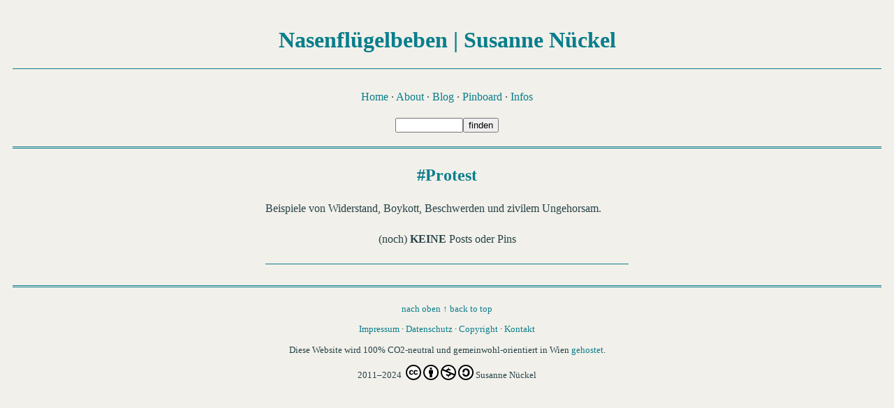

--- FILE ---
content_type: text/html; charset=UTF-8
request_url: https://nueckel.at/list.php?t=protest
body_size: 730
content:

<!DOCTYPE html>
<!-- Code is Poetry -->
<html xml:lang="de" xmlns="http://www.w3.org/1999/xhtml"><!DOCTYPE html>
<html lang="de">
<head>
	<meta http-equiv="Content-Type" content="text/html; charset=UTF-8">
	<meta charset="utf-8">
	<meta name="viewport" content="width=device-width, initial-scale=1.0"> 
	<title>Nasenfl&uuml;gelbeben | Susanne N&uuml;ckel &middot;  Wien | Anthropologie | &ouml;kosoziale Transformation &middot; </title>
	<link rel="stylesheet" type="text/css" href="style.css"> 	
</head><body>
	<header id="top"><h1>Nasenfl&uuml;gelbeben | Susanne N&uuml;ckel</h1></header><nav><ul><li><a href="home.php">Home</a> &middot; </li><li><a href="about.php">About</a> &middot; </li><li><a href="blog.php">Blog</a> &middot; </li><li><a href="pinboard.php">Pinboard</a> &middot; </li><li><a href="infos.php">Infos</a></li></ul><form id="search" action="list.php" method="post">
	<input type="text" name="term" size="10"><input type="submit" value="finden">
</form></nav><main>
<section id="intro">
	<hgroup><h2>#Protest</h2><p class="block">Beispiele von Widerstand, Boykott, Beschwerden und zivilem Ungehorsam. </p><p>(noch) <b>KEINE</b> Posts oder Pins
	</hgroup>
</section>
<section id="posts"> 

</section>
</main><footer>
	<p><a href="#top">nach oben <b>&uarr;</b> back to top</a></p>
	<p>
	<a href="infos.php#imprint">Impressum</a> &middot; 
	<a href="infos.php#privacy">Datenschutz</a> &middot; 
	<a href="infos.php#copyright">Copyright</a> &middot; 
	<a href="infos.php#contact">Kontakt</a><p>Diese Website wird 100% CO2-neutral und gemeinwohl-orientiert in Wien <a href="infos.php#webdesign">gehostet</a>.</p>
	<p id="CC">2011&ndash;2024 <a href="http://creativecommons.org/licenses/by-nc-sa/4.0/?ref=chooser-v1" target="_blank" rel="license noopener noreferrer"><img src="https://mirrors.creativecommons.org/presskit/icons/cc.svg?ref=chooser-v1" title="CC BY-NC-SA 4.0"></a><a href="http://creativecommons.org/licenses/by-nc-sa/4.0/?ref=chooser-v1" target="_blank" rel="license noopener noreferrer"><img src="https://mirrors.creativecommons.org/presskit/icons/by.svg?ref=chooser-v1" title="CC BY-NC-SA 4.0"></a><a href="http://creativecommons.org/licenses/by-nc-sa/4.0/?ref=chooser-v1" target="_blank" rel="license noopener noreferrer"><img src="https://mirrors.creativecommons.org/presskit/icons/nc.svg?ref=chooser-v1" title="CC BY-NC-SA 4.0"></a><a href="http://creativecommons.org/licenses/by-nc-sa/4.0/?ref=chooser-v1" target="_blank" rel="license noopener noreferrer"><img src="https://mirrors.creativecommons.org/presskit/icons/sa.svg?ref=chooser-v1" title="CC BY-NC-SA 4.0"></a> Susanne Nückel</p>
</footer></body>
</html>


--- FILE ---
content_type: text/css
request_url: https://nueckel.at/style.css
body_size: 1006
content:
/* nueckel.at myKitchenApp 0.1 2023 Susanne Nückel */
/* stylesheet general */
/* 
1. colors: hellgrau #f2f0ea, #023e47
2. font+links
3. positions+spaces
4. decorations (striche, linien)
5. images

*/


/*
!!! TODOs
html:lang(en) {
	display: none;
}

blau #3b4b82;

*/

/* 1. colors 
f2f0ea hintergrund hell wp
367588 teal blue
5f9ea0 cadet blue (heller)
0a7e8c metallic seaweed
264348 japanese indigo
*/

/* dark mode 
body {
	background-color: #000000;
	color: #ffffff;
}
a:hover { 
	color:  #ffffff;
	text-decoration: underline;
	}
a:active { 
	color: #ffffff;
	text-decoration: underline;
	}
*/
/* light mode */
body, body.light {
	background-color: #f2f0ea;
	color: #264348;
}
a:link { 
	color: #0a7e8c; /* heller */
	text-decoration: none; 
	}
a:visited { 
	color: #367588; /* dunkler */
	text-decoration: none;
	}

a:hover { 
	color: #264348;
	text-decoration: underline;
	}
a:active { 
	color: #264348;
	text-decoration: underline;
	}

/* */
h1, h2, h3 {
	color: #0a7e8c; /* heller */
}

/* 2. font */

article.pin figcaption, article.pin p {
	font-size: 1em;
}
body {
	font-family: Alegreya, Garamond, Georgia, serif;
	font-size: 100%;
}
dt {
	font-weight: bold;
}
figcaption {
	font-size: 0.8em;
}
footer {
	font-size: smaller;
}
p#teaser, q {
	font-style: italic;
}
.message {
	color: red;
	font-weight: bold;
}	

/* 3. positions+spaces */
.block {
	text-align: justify;
}
.center {
	text-align: center;
}
article.pin {
	margin-bottom: 20px;
}
body {
	padding: 10px;	
}
dl, dt, dd {
	text-align: left;
}
dd {
	padding: 2px 0px 5px 0px;
	line-height: 1.8;
}
dt {
	padding: 10px 0px 10px 0px;
}
figcaption {
	text-align: center;	
}
figure {
	margin: 0px;
	text-align: left;
}
form#search {
	margin: 10px 0px 10px 0px;
}
footer {
	width: 100%;
	padding: 10px 0px 10px 0px;
	margin: 0px 0px 0px 0px;
}
footer p {
	text-align: center;
}
footer p#CC a {
	display:inline-block;
}
footer p#CC img {
	height: 22px !important;
	margin-left: 3px;
	vertical-align:text-bottom;
}
h1, h2, h3 {
	text-align: center;
}
h4 {
	text-align: left;
}
header#top {
	width: 100%;
	padding: 0px;
	margin: 0px;
	display: block;
	float: none;
	text-align: center;
}
img#header {
	width: 100%;
}
dt, dd, li {
	line-height: 1.8;
	text-align: left;
}
main {
	width: 100%;
	text-align: center;
	margin: 1px 0px 1px 0px;
}
nav {
	width: 100%;
	padding: 10px 0px 10px 0px;
	margin: 0px 0px 0px 0px;
	text-align: center;
}
nav ul {
	padding-left: 0px;
}
nav ul li {
	list-style: none;
	display: inline;
}
article {
	max-width: 520px; 	
	line-height: 1.8;
	text-align: center;
}
article p, section p {
	line-height: 1.8;
	text-align: left;
}
article.pin {
	margin-top: 10px;
}
figure {
	text-align: center;
}
hgroup p {
	text-align: center;
	
}
p#outro {
	text-align: center;
	margin: 20px 0px 20px 0px;
}
q {
	text-align: center;
	padding: 2px 40px 2px 40px;
}
section {
	width: 520px;
	padding: 5px 0px 5px 0px; 
	margin: auto;
}
section#intro {
	margin-bottom: 20px;
}

summary {
	text-align: left;
}
@media screen and (max-width: 600px) {
	section {
		width: 360px;
	}

}

/* 4. decorations */
footer {
	border-top: 1px solid #0a7e8c;
}

article, header {
	border-bottom: 1px solid #0a7e8c;
}
.dialog {
	font-style: italic;	
	}
img#header {
	border: 1px solid #0a7e8c;
}	
main {
	border-top: 1px solid #0a7e8c;
	border-bottom: 1px solid #0a7e8c;
}
nav {
	border-bottom: 1px solid #0a7e8c;
}
article.pin {
	border-bottom: 1px solid #0a7e8c;
}
section#intro  {
	border-bottom: 1px solid #0a7e8c;
}
#rect {
  -webkit-clip-path: inset(40% 0% 40% 0%);
  clip-path: inset(40% 0% 40% 0%);
}
summary ul li {
	list-style-type: none;
}
.el {
  list-style-type: "↗ ";
  list-style-position: inside;
}
/*
	border: 1px solid #fff000;
*/




